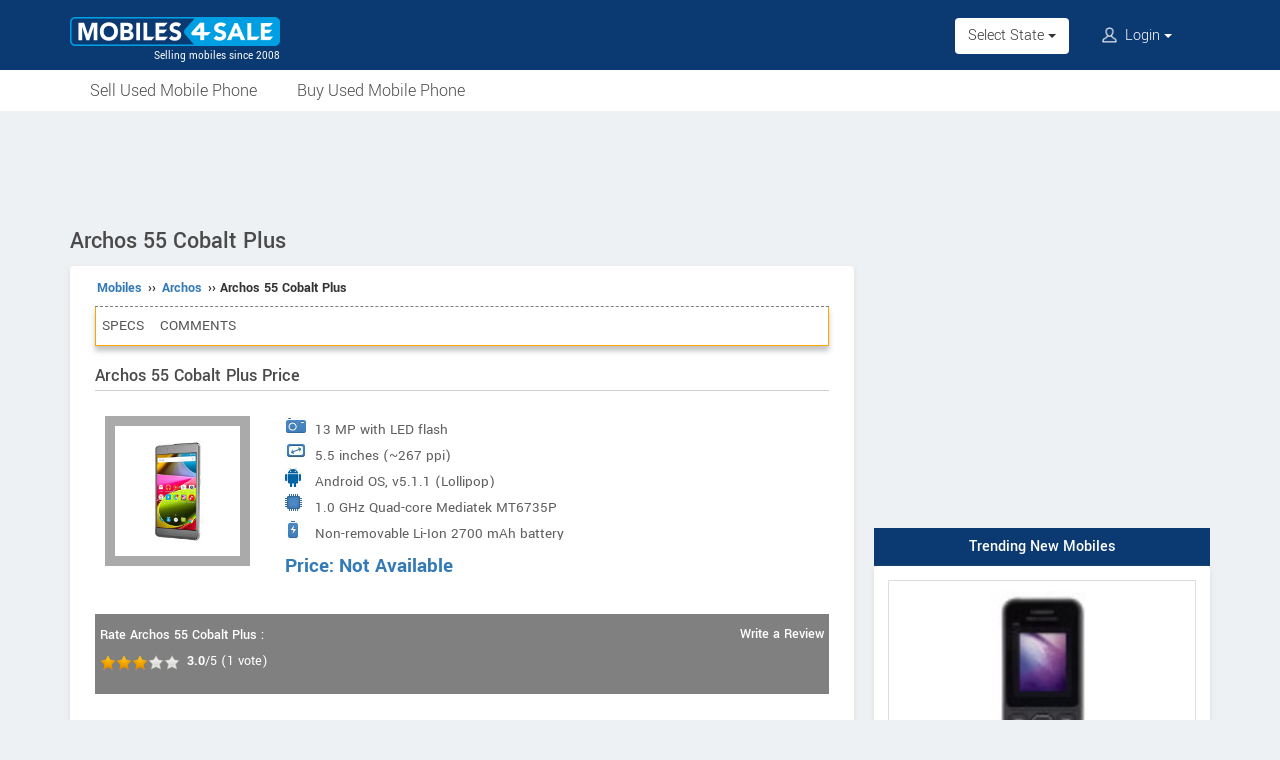

--- FILE ---
content_type: text/html; charset=UTF-8
request_url: https://www.mobiles4sale.in/mobiles/archos-55-cobalt-plus
body_size: 6844
content:
<!DOCTYPE html>
<html lang="en" itemscope itemtype="https://schema.org/WebPage">
<head>
<meta charset="utf-8">
<link rel="shortcut icon" href="/style/images/favicon-192x192.png">
<meta http-equiv="X-UA-Compatible" content="IE=edge">
<meta name="viewport" content="width=device-width, initial-scale=1">
<link rel="apple-touch-icon" sizes="57x57" href="/apple-icon-57x57.png">
<link rel="apple-touch-icon" sizes="60x60" href="/apple-icon-60x60.png">
<link rel="apple-touch-icon" sizes="72x72" href="/apple-icon-72x72.png">
<link rel="apple-touch-icon" sizes="76x76" href="/apple-icon-76x76.png">
<link rel="apple-touch-icon" sizes="114x114" href="/apple-icon-114x114.png">
<link rel="apple-touch-icon" sizes="120x120" href="/apple-icon-120x120.png">
<link rel="apple-touch-icon" sizes="144x144" href="/apple-icon-144x144.png">
<link rel="apple-touch-icon" sizes="152x152" href="/apple-icon-152x152.png">
<link rel="apple-touch-icon" sizes="180x180" href="/apple-icon-180x180.png">
<link rel="icon" type="image/png" sizes="192x192"  href="/android-icon-192x192.png">
<link rel="icon" type="image/png" sizes="32x32" href="/favicon-32x32.png">
<link rel="icon" type="image/png" sizes="96x96" href="/favicon-96x96.png">
<link rel="icon" type="image/png" sizes="16x16" href="/favicon-16x16.png">
<link rel="manifest" href="/manifest.json">
<meta name="msapplication-TileColor" content="#0B3A72">
<meta name="msapplication-TileImage" content="/ms-icon-144x144.png">
<meta name="theme-color" content="#0B3A72">
<title>Archos 55 Cobalt Plus Spare Parts, Software update, Price in India, Specs and Review - Mobiles4Sale</title>
<meta property="og:title" itemprop="name" content="Archos 55 Cobalt Plus Spare Parts, Software update, Price in India, Specs and Review" />
<meta property="og:site_name" content="Mobiles4Sale" />
<meta name="description" property="og:description" itemprop="description" content="Check Archos 55 Cobalt Plus Price in India. Get complete Specs & Features. Read Reviews by experts & users. Ask Questions & download Wallpapers of the 55 Cobalt Plus" />
<meta name="keywords" content="Archos 55 Cobalt Plus" />
<link rel="canonical" href="https://www.mobiles4sale.in/mobiles/archos-55-cobalt-plus" />
<meta property="og:url" content="https://www.mobiles4sale.in/mobiles/archos-55-cobalt-plus" />
<meta property="og:image" content="https://www.mobiles4sale.in/pictures/default/archos-55-cobalt-plus/archos-55-cobalt-plus-75x100.jpg" />
<link rel="stylesheet" type="text/css" href="/scripts/assets/bootstrap/3.3.7/css/bootstrap.min.css" />
<link rel="stylesheet" type="text/css" href="/style/t-56.css" />
<script type="text/javascript" src="/scripts/jquery-3.1.1.min.js"></script>
<script type="text/javascript" src="/scripts/m4s-v4.5.js"></script>
<script type="text/javascript" src="/scripts/4s-common-v6.2.js"></script>
<script type="text/javascript" src="/scripts/assets/bootstrap/3.3.7/js/bootstrap.min.js"></script>
<script type="text/javascript">
var g_sess_state = "";
</script>
</head>
<body>
<header>
<nav class="navbar navbar-default">
<div class="container">
<div class="navbar-header">
<div type="button" class="navbar-toggle collapsed" data-toggle="collapse" data-target="#bs-example-navbar-collapse-1" aria-expanded="false">
<img src="/style/images/icon-humberger-white.png" width="25" class="onshrink" alt="menu" />
<img src="/style/images/icon-humberger-white.png" width="25" class="normal" alt="menu" />
</div>
<a class="navbar-brand animated" href="/"><img src="/style/images/mobiles4sale-420.png" alt="Mobiles4Sale" /><span>Selling mobiles since 2008</span></a>
<div class="state-login-mbl-grp">

<div class="for-mbl mbl-stateview">
<div class="dropdown">
<button class="btn dropdown-toggle" type="button" data-toggle="dropdown"><img src="/style/images/icon-location.png" alt="Select Location" />Select State <span class="caret"></span></button>
<ul class="dropdown-menu setStateMenu"></ul>
</div>
</div>
<div class="for-mbl mbl-loginview">
<div class="dropdown">

<button class="btn dropdown-toggle" type="button" data-toggle="dropdown"><img src="/style/images/icon-user.png" alt="Login" /> Login <span class="caret"></span></button>
<ul class="dropdown-menu">
<li><a href="/s.php">Login</a></li>
<li><a href="/signup.php">Sign Up</a></li>
</ul>
</div>
</div>
</div>
</div>
<div class="collapse navbar-collapse" id="bs-example-navbar-collapse-1">
<ul class="nav navbar-nav mbl-accnt">
<li class="state for-pc"><div class="dropdown"><button class="btn dropdown-toggle" type="button" data-toggle="dropdown">Select State <span class="caret"></span></button><ul class="dropdown-menu setStateMenu"></ul></div></li><li class="user for-pc">
<div class="dropdown">

<button class="btn dropdown-toggle" type="button" data-toggle="dropdown"><img src="/style/images/icon-user.png" alt="Login" /> Login <span class="caret"></span></button>
<ul class="dropdown-menu">
<li><a href="/s.php">Login</a></li>
<li><a href="/signup.php">Sign Up</a></li>
</ul>
</div>
</li>
</ul>
<ul class="for-mbl mbl-list">
<div class="panel-group" id="accordion" role="tablist" aria-multiselectable="true">
<div class="panel panel-default"><a href="/sell.php"><p>Sell Used Mobile</p></a></div>
<div class="panel panel-default"><a href="/buy.php"><p>Buy Used Mobile</p></a></div>

<div class="panel panel-default"><a href="/user_home.php"><p>My Account</p></a></div>
<div class="panel panel-default"><a href="/s.php"><p>Login</p></a></div>
<div class="panel panel-default"><a href="/signup.php"><p>Sign Up</p></a></div>
</div>
</ul>
</div>
</div>
<div class="for-mbl mobile-header2">
<div class="container">
</div>
<div>
<div class="mbl-navline3">
<div class="container">
<div class="sml-nav-box"><a href="/sell.php">Sell Your Mobile</a></div>
<div class="sml-nav-box"><a href="/used/buy/">Buy Used Mobile</a></div>
</div>
</div>
</div>
</div>
</nav>

<div id="nav-line2">
<div class="container">
<div class="for-pc">
<nav class="nav">
<ul>
<li><a href="/sell.php">Sell Used Mobile Phone</a></li>
<li><a href="/used/buy/">Buy Used Mobile Phone</a></li>
</ul>
</nav>
</div>
</div>
</div>
</header>

<script type="text/javascript">
initLocMenu();
</script>

<div id="bigb">
<center>
<script async src="https://pagead2.googlesyndication.com/pagead/js/adsbygoogle.js?client=ca-pub-2379055516974469" crossorigin="anonymous"></script>
<!-- M4S-970x90-1 -->
<ins class="adsbygoogle"
style="display:inline-block;width:970px;height:90px"
data-ad-client="ca-pub-2379055516974469"
data-ad-slot="9857505596"></ins>
<script>
(adsbygoogle = window.adsbygoogle || []).push({});
</script>
</center>
</div>
<a href="#" id="back-to-top"></a>

<div id="page" class="container">

  <style type="text/css">
  h2{margin-top:20px;}
  .krt-bread{margin-bottom:0px;}
  .splBox p{padding-top:0px;}
  .specNewTbl{margin-bottom:30px;font-family:'Yantramanav',sans-serif;font-size:16px;}
  .specNewTbl tr td:first-child{width:160px;}
  .specNewTbl td,.specNewTbl th {border-bottom: 1px solid #ddd !important;border-top: none !important;padding-left:5px !important;padding-right:5px !important;}
  .specNewTbl th{background-color:#ececec;}
  .noteBody h3{font-size:20px;}
  .expRev{padding-top:0px;padding-left:5px;}
  .glyphicon{padding-left:10px;color:green;}
  .glyphicon-thumbs-down{color:#B30000;}
  @media screen and (max-width:365px){
  .specMenuList li a{padding-left:7px;padding-right:7px;}
  }
  @media screen and (max-width:336px) {
  .specCont #specPros .prosDiv #priceBox, .specCont #specPros .prosDiv #priceBox span{font-size:20px;}
  }
  .owl-carousel .owl-item img{width:auto;}
  .owl-carousel .owl-item h4{font-size:14px;}
  .owl-carousel .owl-item h3{font-size:16px;}
  .owl-carousel .owl-item .contact {padding:4px 6px;}
  .used-sale-list-box{padding: 10px 40px;}
  .used-sale-list-box .used-box{margin-bottom:10px;}
  </style>
  
    <div id="secondCol" itemscope itemtype="https://schema.org/Product">
      <h1 itemprop="name">Archos 55 Cobalt Plus</h1>
      <div class="content specCont withBread">

        <p class="krt-bread"><a href="/mobiles/">Mobiles</a> &#8250;&#8250; <a href="/mobiles/archos">Archos</a> &#8250;&#8250; Archos 55 Cobalt Plus</p>
        <nav id="getFixed" class="specMenu">
          <ul class="specMenuList"><li><a href="#specifications">Specs</a></li><li><a href="#userComments">Comments</a></li>
          </ul>
        </nav>
        
        <script type="text/javascript">
          $(document).ready(function() {
            $(window).scroll(function() {
              $("#getFixed").css({
                "top": "-6px",
                "height": "39px",
                "width": $(".descBox").width()+"px",
                "margin-top": $(this).scrollTop() > 197 ? "6px" : "",
                "margin-bottom": $(this).scrollTop() > 197 ? "26px" : "",
                "position": $(this).scrollTop() > 197 ? "fixed" : "",
                "z-index": $(this).scrollTop() > 197 ? "1000" : "",
                "background-color": "#ffffff"
              });
            });

            $(".specMenu").find("a").click(function(e){
              var href = $(this).attr("href");
              var offsetTop = href === "#" ? 0 : $(href).offset().top - $(".specMenu").outerHeight() - 20;
              $("html, body").stop().animate({
                scrollTop: offsetTop
              }, 500);
              e.preventDefault();
            });
          });
          $(".specMenuList li").click(function(){
            $(".specMenuList li.active").removeClass("active");
            $(this).addClass("active");
            location.href=$(".specMenu li.active a").attr("href");
          });
        </script>
        <h2>Archos 55 Cobalt Plus Price</h2>

        <div style="display:none;" itemprop="model" itemscope itemtype="http://schema.org/ProductModel">
          <meta itemprop="name" content="55 Cobalt Plus" />
        </div>

        <div style="display:none;" itemprop="brand" itemscope itemtype="http://schema.org/Organization">
          <meta itemprop="name" content="Archos" />
        </div>
        <div id="specPros">
          <div class="imgDiv"><img src="/pictures/default/archos-55-cobalt-plus/archos-55-cobalt-plus-75x100.jpg" alt="Archos 55 Cobalt Plus" itemprop="image" /></div>
          <div class="prosDiv">
            <ul style="padding-left:0px;">
              <li style="background-image:url(/pictures/camera-icon.jpg);" title="Camera"><span>13 MP with LED flash</span></li>
              <li style="background-image:url(/pictures/screensize-icon.jpg);" title="Display Screensize"><span>5.5 inches (~267 ppi)</span></li>
              <li style="background-image:url(/pictures/os-icon.jpg);" title="Operating System"><span>Android OS, v5.1.1 (Lollipop)</span></li>
              <li style="background-image:url(/pictures/processor-icon.jpg);" title="Processor"><span>1.0 GHz Quad-core Mediatek MT6735P</span></li>
              <li style="background-image:url(/pictures/battery-icon.jpg);" title="Battery"><span>Non-removable Li-Ion 2700 mAh battery</span></li> 
            </ul>

            <div id="priceBox" itemprop="offers" itemscope itemtype="http://schema.org/Offer">Price: Not Available</div>
          </div>
        </div>
        <div class="mdlsRateBox clearboth"><script type="text/javascript" src="/scripts/rating-v1.1.js"></script>
  <div id="ratingBox"><div class="rateHead">Rate Archos 55 Cobalt Plus :</div>
    <div _id="/mobiles/archos-55-cobalt-plus" class="ratings"><div class="ratings_stars ratings_vote"  _rating="1" title="Poor"></div><div class="ratings_stars ratings_vote"  _rating="2" title="Fair"></div><div class="ratings_stars ratings_vote"  _rating="3" title="Good"></div><div class="ratings_stars "  _rating="4" title="Very Good"></div><div class="ratings_stars "  _rating="5" title="Excellent"></div><div class="total_votes" itemprop="aggregateRating" itemscope itemtype="https://schema.org/AggregateRating"><span class="ratingValue"><span class="bold" itemprop="ratingValue">3.0</span>/5</span><span class="ratingCount"> (<span itemprop="ratingCount">1</span> vote)</span><span class="ratingThanks"></span></div>
    </div><!--ratings-->
  </div><!--ratingBox-->
  
          <div class="mdlsUserRev"><a href="#commentsTmpDiv">Write a Review</a></div>
        </div>
        
          <br />
          <div id="specBox">
            <div class="heading">Description</div>
            <p itemprop="description">Archos 55 Cobalt Plus features a 5.5 inch HD display with a resolution of 720 x 1280 pixels. It runs on Android OS, v5.1.1 (Lollipop) operating system and is backed by a 1.0 GHz Quad-core Mediatek MT6735P processor paired with 2 GB of RAM. The smartphone sports a 13 MP rear camera and 2 MP front camera. It packs an inbuilt storage of 16 GB which can be expanded via microSD up to 64 GB. Archos 55 Cobalt Plus is equipped with a non-removable Li-Ion 2700 mAh battery.</p>
          </div>
          <br />
  <script async src="https://pagead2.googlesyndication.com/pagead/js/adsbygoogle.js?client=ca-pub-2379055516974469" crossorigin="anonymous"></script>
  <!-- M4S-336x280-1 -->
  <ins class="adsbygoogle"
  style="display:block"
  data-ad-client="ca-pub-2379055516974469"
  data-ad-slot="7677655694"
  data-ad-format="auto"
  data-full-width-responsive="true"></ins>
  <script>
  (adsbygoogle = window.adsbygoogle || []).push({});
  </script>
  <br /><br />
          <div class="prosConsBox">
            <div class="prosConsHeading">Archos 55 Cobalt Plus - Pros & Cons</div>
            <table class="prosConsTable">
              <tr>
                <td width="150">Pros<i class="glyphicon glyphicon-thumbs-up"></i></td><td><ul  class="listStyle"><li>Good storage capacity</li>
<li>Good rear camera</li></ul></td>
              </tr>
              <tr>
                <td>Cons<i class="glyphicon glyphicon-thumbs-down"></i></td><td><ul  class="listStyle"><li>Average front camera</li></ul></td>
              </tr>
            </table>
          </div>
          <br />
        <div id="specBox">
          <div class="heading" id="specifications">Archos 55 Cobalt Plus Specifications</div>
          <table class="table specNewTbl">
            <tr>
              <th colspan="2">Overview</th>
            <tr>
            <tr>
              <td width="150">Class</td><td>Smartphone</td>
            </tr>
            <tr>
              <td>Status</td><td>Discontinued</td>
            </tr>
            <tr>
              <td>Colors Available</td><td>Blue/Gray</td>
            </tr>
            <tr>
              <td>Network</td><td>2G Network: GSM 850 / 900 / 1800 / 1900 - SIM 1 & SIM 2<br />
3G Network: HSDPA 900 / 2100<br />
4G Network: LTE band 1(2100), 7(2600), 9(1800), 20(800)</td>
            </tr>
            <tr>
              <td>Browser</td><td>HTML5</td>
            </tr>
            <tr>
              <td>Form Factor</td><td>Candy bar</td>
            </tr>
          </table>

          <table class="table specNewTbl">
            <tr>
              <th colspan="2">Processor & OS</th>
            <tr>
            <tr>
              <td width="150">Operating System</td><td>Android OS, v5.1.1 (Lollipop)</td>
            </tr>
            <tr>
              <td>Processor</td><td>1.0 GHz Quad-core Mediatek MT6735P</td>
            </tr>
          </table>

          <table class="table specNewTbl">
            <tr>
              <th colspan="2">Physical Dimensions</th>
            <tr>
            <tr>
              <td width="150">Dimension (HxWxD)</td><td>152.5 x 77 x 8.3 mm</td>
            </tr>
            <tr>
              <td>Weight</td><td>130 g</td>
            </tr>
          </table>

          <table class="table specNewTbl">
            <tr>
              <th colspan="2">Display</th>
            <tr>
            <tr>
              <td width="150">Size</td><td>5.5 inches (~267 ppi)</td>
            </tr>
            <tr>
              <td>Technology</td><td>IPS LCD capacitive touchscreen</td>
            </tr>
            <tr>
              <td>Resolution</td><td>720 x 1280 pixels</td>
            </tr>
            <tr>
              <td>Colors</td><td>16M colors</td>
            </tr>
          </table>

          <table class="table specNewTbl">
            <tr>
              <th colspan="2">Memory & Storage</th>
            <tr>
            <tr>
              <td width="150">Internal Memory</td><td>16 GB</td>
            </tr>
            <tr>
              <td>External Memory</td><td>Yes, up to 64 GB via microSD</td>
            </tr>
            <tr>
              <td>RAM</td><td>2 GB</td>
            </tr>
          </table>
          <table class="table specNewTbl">
            <tr>
              <th colspan="2">Battery</th>
            <tr>
            <tr>
              <td width="150">Type</td><td>Non-removable Li-Ion 2700 mAh battery</td>
            </tr>
            <tr>
              <td>Talk Time</td><td>Up to 27 h</td>
            </tr>
            <tr>
              <td>Stand-by Time</td><td>Up to 450 h</td>
            </tr>
          </table>

          <table class="table specNewTbl">
            <tr>
              <th colspan="2">Camera</th>
            <tr>
            <tr>
              <td width="150">Primary Camera(Rear)</td><td>13 MP with LED flash</td>
            </tr>
            <tr>
              <td>Secondary Camera(Front)</td><td>2 MP</td>
            </tr>
            <tr>
              <td>Digital/Optical Zoom</td><td>Digital Zoom</td>
            </tr>
            <tr>
              <td>Video</td><td>720p</td>
            </tr>
            <tr>
              <td>Features</td><td>Geo-tagging, touch focus, face detection, HDR, panorama</td>
            </tr>
          </table>

          <table class="table specNewTbl">
            <tr>
              <th colspan="2">Data & Connectivity</th>
            <tr>
            <tr>
              <td width="150">GPRS</td><td>Yes</td>
            </tr>
            <tr>
              <td>EDGE</td><td>Yes</td>
            </tr>
            <tr>
              <td>3G</td><td>Yes</td>
            </tr>
            <tr>
              <td>Bluetooth</td><td>Yes, v4.0</td>
            </tr>
            <tr>
              <td>USB</td><td>Yes, microUSB v2.0</td>
            </tr>
            <tr>
              <td>Wi-Fi</td><td>Yes, Wi-Fi 802.11 b/g/n, Wi-Fi Direct, DLNA, hotspot</td>
            </tr>
            <tr>
              <td>GPS</td><td>Yes, with A-GPS</td>
            </tr>
          </table>

          <table class="table specNewTbl">
            <tr>
              <th colspan="2">Multimedia</th>
            <tr>
            <tr>
              <td width="150">Music Player</td><td>Yes, Supports MP3, WAV, eAAC+, Flac, AC3 player</td>
            </tr>
            <tr>
              <td>MP3 Ringtone</td><td>Yes</td>
            </tr>
            <tr>
              <td>LoudSpeaker</td><td>Yes</td>
            </tr>
            <tr>
              <td>Video Player</td><td>Yes, Supports MP4, H.264 player</td>
            </tr>
            <tr>
              <td>Video recording</td><td>720p@30fps</td>
            </tr>
          </table>
          
          <table class="table specNewTbl">
            <tr>
              <th colspan="2">Features</th>
            <tr>
            <tr>
              <td width="150">Java</td><td>No</td>
            </tr>
            <tr>
              <td>Messaging</td><td>SMS / MMS / Email / Push Mail / Instant Messaging</td>
            </tr>
            <tr>
              <td>Sensors</td><td>Accelerometer, gyro, proximity</td>
            </tr>
            <tr>
              <td>Document Viewer</td><td>Yes</td>
            </tr>
          </table>
        </div>
        <div class="clearboth"></div>
        <br />
        <center>
<script async src="https://pagead2.googlesyndication.com/pagead/js/adsbygoogle.js?client=ca-pub-2379055516974469" crossorigin="anonymous"></script>
<!-- misc-sites-responsive-4 -->
<ins class="adsbygoogle"
style="display:block"
data-ad-client="ca-pub-2379055516974469"
data-ad-slot="9672532792"
data-ad-format="auto"
data-full-width-responsive="true"></ins>
<script>
(adsbygoogle = window.adsbygoogle || []).push({});
</script>
</center><div style="height:10px;"><!--gap--></div>
      <div id="userComments" class="commentsTmpDiv">
      </div>
    <div id="commentsTmpDiv" class="commentsTmpDiv">
      <form name="commAddForm" class="commAddForm" method="post" action="/comments-add.php">
        <div class="head">Share your comments on Archos 55 Cobalt Plus</div>
        <input type="hidden" name="comm_page" value="/mobiles/archos-55-cobalt-plus" />
        <input type="hidden" name="user_iid" value="995" />
        <input type="hidden" name="comm_user_mail" id="comm_user_mail" value="guest@mobiles4sale.in" />
        Name :<br /><input type="text" name="comm_user_name" id="comm_user_name" class="comm_user_name" autocomplete="name" maxlength="60" /><br />Review :<br />
        <textarea name="comm_comments" id="comm_comments" class="comm_comments" maxlength="4000"></textarea><br />
        <div class="captche-box">
        <div id="captchaTD" class="captchaTD ">995</div>
        <div class="captche-field "><span class="glyphicon glyphicon-arrow-right"></span><input type="tel" autocomplete="off" name="comm_answer" id="comm_answer" class="comm_answer"  placeholder="Enter the nos here" /></div>
        <div class="btnBoxx"><input class="clsBtn" type="submit" name="Submit" value="Submit Review" onclick="return checkCommTmpForm();" /></div>
        </div>
      </form>
    </div><br />
      </div><!--End of content-->
    </div><!--End of secondCol-->

<div id="thirdCol">
<center>
<script async src="https://pagead2.googlesyndication.com/pagead/js/adsbygoogle.js?client=ca-pub-2379055516974469" crossorigin="anonymous"></script>
<!-- M4S-300x600 -->
<ins class="adsbygoogle"
style="display:block"
data-ad-client="ca-pub-2379055516974469"
data-ad-slot="1610409592"
data-ad-format="auto"
data-full-width-responsive="true"></ins>
<script>
(adsbygoogle = window.adsbygoogle || []).push({});
</script>
</center>
<div style="height:20px;"><!--gap--></div><center>
<div class="side-box">
<div class="head">Trending New Mobiles</div>
<div class="content side-box-slideshows">
<a href="/mobiles/kechaoda-k99"><div class="oud"><div class="cib"><div><img src="/pictures/default/kechaoda-k99/kechaoda-k99-75x100.jpg" alt="Kechaoda K99" /></div><span>Kechaoda K99</span></div></div></a>
<a href="/mobiles/iair-d1"><div class="oud"><div class="cib"><div><img src="/pictures/default/iair-d1/iair-d1-75x100.jpg" alt="IAir D1" /></div><span>IAir D1</span></div></div></a>
<a href="/mobiles/iqoo-9-pro"><div class="oud"><div class="cib"><div><img src="/pictures/default/iqoo-9-pro/iqoo-9-pro-75x100.jpg" alt="iQOO 9 Pro" /></div><span>iQOO 9 Pro</span></div></div></a>
</div>
</div>
</center>
<div style="height:20px;"><!--gap--></div><center>
<div class="side-box">
<div class="head">Latest Mobile Launches</div>
<div class="content side-tabs-pics">
<a href="/mobiles/infinix-note-40-5g"><div class="oud"><div class="cib"><div><img src="/pictures/default/infinix-note-40-5g/infinix-note-40-5g-75x100.jpg" alt="Infinix Note 40 5G" /></div><span>Infinix Note 40 5G</span></div></div></a>
<a href="/mobiles/mafe-glow"><div class="oud"><div class="cib"><div><img src="/pictures/default/mafe-glow/mafe-glow-75x100.jpg" alt="Mafe Glow" /></div><span>Mafe Glow</span></div></div></a>
<a href="/mobiles/i-kall-k999"><div class="oud"><div class="cib"><div><img src="/pictures/default/i-kall-k999/i-kall-k999-75x100.jpg" alt="I Kall K999" /></div><span>I Kall K999</span></div></div></a>
<a href="/mobiles/plum-gator-7"><div class="oud"><div class="cib"><div><img src="/pictures/default/plum-gator-7/plum-gator-7-75x100.jpg" alt="Plum Gator 7" /></div><span>Plum Gator 7</span></div></div></a>
</div>
</div>
</center>
<div style="height:20px;"><!--gap--></div>
<center>
<div class="side-box" id="side-box-certified">
<div class="head"><a href="/sell.php">Sell Your Old Phone</a></div>
<div class="content" style="padding:0 10px 10px 10px;margin-bottom:0;">
<p>Why keep a phone which is not used? Sell your mobile at the Biggest Mobile Market.</p>
<div class="preBen" style="background-color:#0b4f5f;color:white;">
<div style="margin-bottom:0;">Why Sell With Mobiles4Sale?</div>
<ul style="text-align:left;">
<li>Started in 2008 as a dedicated website for selling old mobile phones.</li>
<li>More than 1,15,000 used phones sold out.</li>
<li>Usual time to sell between 1 to 14 days.</li>
<li>No fees or commission on sale.</li>
</ul>
<p><a href="/sell.php"><span class="button" style="background-color:orange;padding:8px 10px;">Sell Your Mobile Now</span></a></p>
</div>
</div>
</div>
</center>
<div style="height:20px;"><!--gap--></div>
<center>
<script async src="https://pagead2.googlesyndication.com/pagead/js/adsbygoogle.js?client=ca-pub-2379055516974469" crossorigin="anonymous"></script>
<!-- misc-sites-336x280-2 -->
<ins class="adsbygoogle"
style="display:block"
data-ad-client="ca-pub-2379055516974469"
data-ad-slot="7225695599"
data-ad-format="auto"
data-full-width-responsive="true"></ins>
<script>
(adsbygoogle = window.adsbygoogle || []).push({});
</script>
</center>
<div style="height:20px;"><!--gap--></div></div> <!--End of thirdCol--></div><!-- End of Page Div -->


<div id="b4sfooter">
<footer>
<center>
<br /><a href="#" class="pwaInstallLink"><img src="/style/images/download-app-gb.png" alt="Install App" title="Install App" /></a>
</center>
<div class="pre-footer"><div class="footCont">
<div class="prefRow">
<div class="prefCol"><ul>
<li class="footer-title"><h5>Used Mobiles</h5></li>
<li><a href="/used/buy/mobiles-in-bangalore/">Bangalore</a></li>
<li><a href="/used/buy/mobiles-in-mumbai/">Mumbai</a></li>
<li><a href="/used/buy/mobiles-in-pune/">Pune</a></li>
<li><a href="/used/buy/mobiles-in-chennai/">Chennai</a></li>
<li><a href="/used/buy/mobiles-in-hyderabad/">Hyderabad</a></li>
</ul></div>
<div class="prefCol"><ul>
<li class="footer-title"><h5>Used Mobiles</h5></li>
<li><a href="/used/buy/mobiles-in-delhi/">New Delhi</a></li>
<li><a href="/used/buy/mobiles-in-lucknow/">Lucknow</a></li>
<li><a href="/used/buy/mobiles-in-kolkata/">Kolkata</a></li>
<li><a href="/used/buy/mobiles-in-ahmedabad/">Ahmedabad</a></li>
<li><a href="/used/buy/mobiles-in-jaipur/">Jaipur</a></li>
</ul></div>
<div class="prefCol"><ul>
<li class="footer-title"><h5>Used Mobiles</h5></li>
<li><a href="/used/buy/mobiles-in-patna/">Patna</a></li>
<li><a href="/used/buy/mobiles-in-indore/">Indore</a></li>
<li><a href="/used/buy/mobiles-in-chandigarh/">Chandigarh</a></li>
<li><a href="/used/buy/mobiles-in-ernakulam/">Kochi</a></li>
<li><a href="/used/buy/mobiles-in-guwahati/">Guwahati</a></li>
</ul></div>
<div class="prefCol"><ul>
<li class="footer-title"><h5>About</h5></li>
<li><a href="/about-us.php">About Us</a></li>
<li><a href="/help.php">Help</a> | <a href="/feedbacks.php">Feedback</a></li>
<li><a href="/contact_us.php">Contact Us</a></li>
<li><a href="/terms.php">Terms & Conditions</a></li>
<li><a href="/change-country.php">Change Country</a></li>
</ul></div>
</div>
</div></div>
<div class="post-footer">
<div><p class="since">© Mobiles4Sale - Selling mobiles since 2008</p></div>
</div>
</footer>
</div><!--End of footer-->



<script type="text/javascript" src="/scripts/com-foot-v1.3.js"></script>

<script type="text/javascript" src="/scripts/assets/owl-carousel/2.2.1/owl.carousel.min.js"></script>
<script type="text/javascript">
owlCarousel_Init();
</script>
<script async src="https://www.googletagmanager.com/gtag/js?id=G-DRX6MYN6L8"></script>
<script>
window.dataLayer=window.dataLayer || [];
function gtag(){dataLayer.push(arguments);}
gtag('js',new Date());
gtag('config','G-DRX6MYN6L8');
gtag('config','AW-1055345410');
</script><script async src="https://pagead2.googlesyndication.com/pagead/js/adsbygoogle.js?client=ca-pub-2379055516974469" crossorigin="anonymous"></script>
</body></html>

--- FILE ---
content_type: text/html; charset=utf-8
request_url: https://www.google.com/recaptcha/api2/aframe
body_size: 183
content:
<!DOCTYPE HTML><html><head><meta http-equiv="content-type" content="text/html; charset=UTF-8"></head><body><script nonce="Kwlj4qc8em7Fy-7JYyWNtg">/** Anti-fraud and anti-abuse applications only. See google.com/recaptcha */ try{var clients={'sodar':'https://pagead2.googlesyndication.com/pagead/sodar?'};window.addEventListener("message",function(a){try{if(a.source===window.parent){var b=JSON.parse(a.data);var c=clients[b['id']];if(c){var d=document.createElement('img');d.src=c+b['params']+'&rc='+(localStorage.getItem("rc::a")?sessionStorage.getItem("rc::b"):"");window.document.body.appendChild(d);sessionStorage.setItem("rc::e",parseInt(sessionStorage.getItem("rc::e")||0)+1);localStorage.setItem("rc::h",'1769610999883');}}}catch(b){}});window.parent.postMessage("_grecaptcha_ready", "*");}catch(b){}</script></body></html>